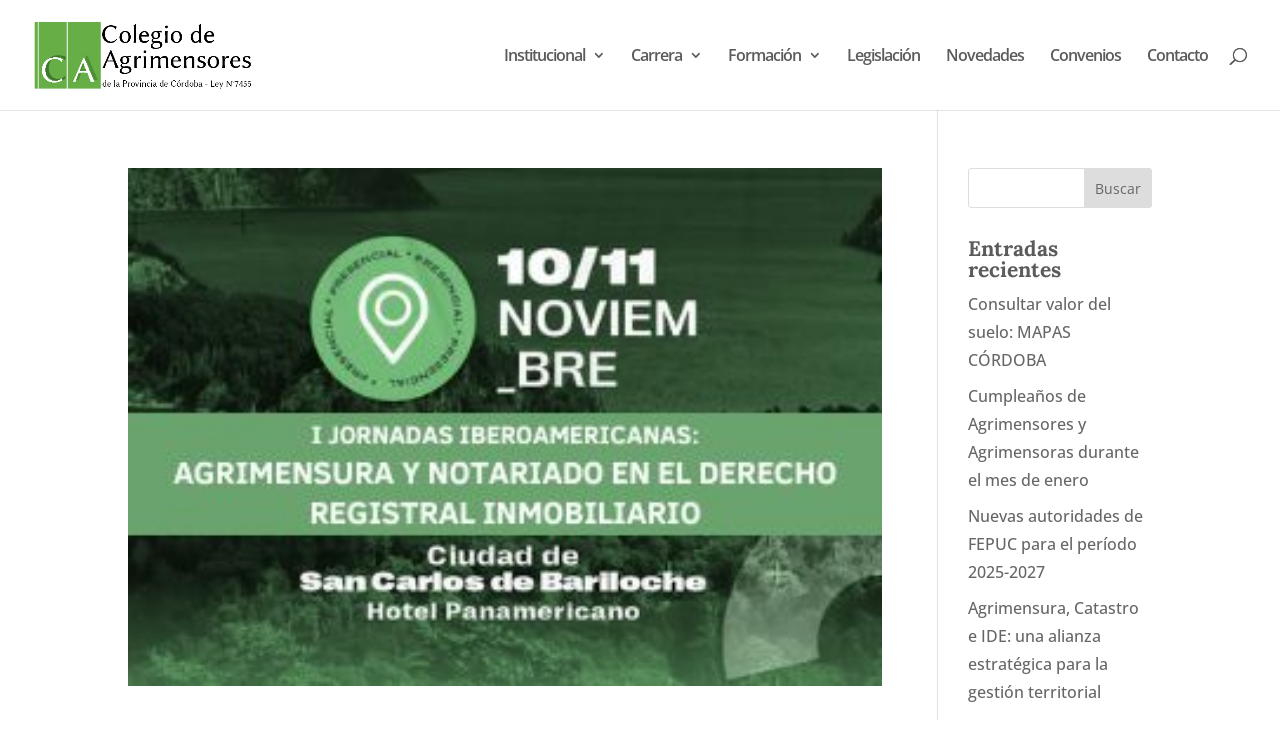

--- FILE ---
content_type: text/html; charset=utf-8
request_url: https://www.google.com/recaptcha/api2/aframe
body_size: 248
content:
<!DOCTYPE HTML><html><head><meta http-equiv="content-type" content="text/html; charset=UTF-8"></head><body><script nonce="WT3eLfMgcw8psiSjEfOLpQ">/** Anti-fraud and anti-abuse applications only. See google.com/recaptcha */ try{var clients={'sodar':'https://pagead2.googlesyndication.com/pagead/sodar?'};window.addEventListener("message",function(a){try{if(a.source===window.parent){var b=JSON.parse(a.data);var c=clients[b['id']];if(c){var d=document.createElement('img');d.src=c+b['params']+'&rc='+(localStorage.getItem("rc::a")?sessionStorage.getItem("rc::b"):"");window.document.body.appendChild(d);sessionStorage.setItem("rc::e",parseInt(sessionStorage.getItem("rc::e")||0)+1);localStorage.setItem("rc::h",'1769122037415');}}}catch(b){}});window.parent.postMessage("_grecaptcha_ready", "*");}catch(b){}</script></body></html>